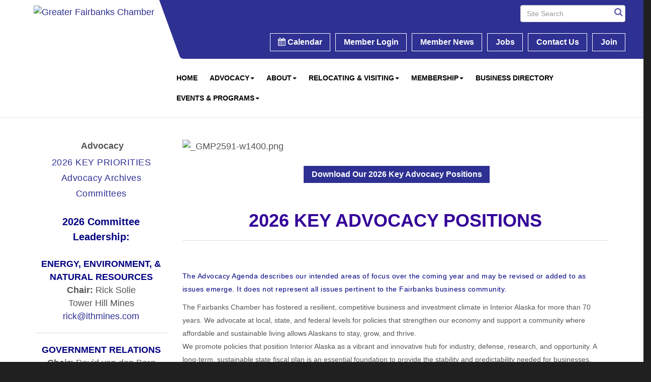

--- FILE ---
content_type: text/html; charset=utf-8
request_url: https://www.fairbankschamber.org/advocacy-agenda
body_size: 14438
content:

<!DOCTYPE html>
<!--[if lt IE 7]> <html dir="ltr" lang="en-US" class="ie6"> <![endif]-->
<!--[if IE 7]>    <html dir="ltr" lang="en-US" class="ie7"> <![endif]-->
<!--[if IE 8]>    <html dir="ltr" lang="en-US" class="ie8"> <![endif]-->
<!--[if gt IE 8]><!--> <html dir="ltr" lang="en-US"> <!--<![endif]-->

<!-- BEGIN head -->
<head>
	<!--Meta Tags-->
	<meta http-equiv="Content-Type" content="text/html; charset=UTF-8" />
    <meta charset="utf-8">
	<!--Title-->
	<title>Advocacy Agenda - Greater Fairbanks Chamber of Commerce, AK</title>
    <!--Favicon-->
    <link rel="shortcut icon" href="https://chambermaster.blob.core.windows.net/userfiles/UserFiles/chambers/106/CMS/Logos/favicon.png" type="image/x-icon" />
        
    <!-- Begin Styles -->    
    <!-- Page Header -->
    <script type="text/javascript">
        var BASE_URL = "//www.fairbankschamber.org/";
        var CMS = CMS || {};
        CMS.Warnings = CMS.Warnings || {};
        CMS.Defaults = CMS.Defaults || {};
    </script>
<link href="/Content/bundles/cms-public-styles?v=D8mNTZ-9UqeGhR8ddDkrI_X_p7u8taSdYzURPHS2JXg1" rel="stylesheet"/>
<script src="/Content/bundles/cms-public-header-scripts?v=yPjNtgpZ8y92tvBtDtdFF4JH0RbMuwi-tJnjLPEBD3o1"></script>
    <script type="text/javascript">
        CMS.jQuery = jQuery.noConflict(true);
    </script>
    
    
    
<!-- header data -->
<style>
  .cms-design-panel.panel-primary .cms-tab-buttons .cms-tab-button {
    width: 190px;
    text-align: center;
}
</style>    
    <link href='https://fonts.googleapis.com/css?family=Raleway:400,700,500' rel='stylesheet' type='text/css'>
    <meta name="viewport" content="width=device-width, initial-scale=1.0" />
    <!-- ===== Base Template Styles ===== -->
    <link class="cms-style" href="/services/override/1397" rel="stylesheet">
    <!-- ===== IE9 Edit Mode Fix ===== -->
    <!--[if IE]>
    <style>
        .cms-edit-mode i.fa.fa-plus.add-cms-content.pull-right.clickable {
            margin-left: 15px;
        }
    </style>
    <![endif]-->

    


    <link rel="stylesheet" href="//www.fairbankschamber.org/css/default" type="text/css" media="all" id="theme-style" />

    <!-- Site Header -->
<!-- header data -->
<style>
  @font-face {
    font-family: 'focoregular';
    src: url('https://chambermaster.blob.core.windows.net/userfiles/UserFiles/chambers/106/CMS/fonts/dalton_maag_-_foco-webfont.woff') format('woff');
    font-weight: normal;
    font-style: normal;

}
@font-face {
font-family: 'FuturaPT-Medium';
src: url('https://staging.chambermaster.com/livecustomertemplates/FairbanksFonts/webfonts/386D35_0_0.eot');
src: url('https://staging.chambermaster.com/livecustomertemplates/FairbanksFonts/webfonts/386D35_0_0.eot?#iefix') format('embedded-opentype'),url('https://staging.chambermaster.com/livecustomertemplates/FairbanksFonts/webfonts/386D35_0_0.woff2') format('woff2'),url('https://staging.chambermaster.com/livecustomertemplates/FairbanksFonts/webfonts/386D35_0_0.woff') format('woff'),url('https://staging.chambermaster.com/livecustomertemplates/FairbanksFonts/webfonts/386D35_0_0.ttf') format('truetype');
}
.call-out {
    background-color: #ffffff;
}
.panel.eden-block {
    background-color: #ffffff;
}
.upcoming-event-area {
    background-color: #ffffff;
}
.feature-box-area {
    background-color: #ffffff;
}
.dropdown-menu {
    background-color: rgba(225,225,225,1);
}
.dropdown-menu > li > a {
    color: #fff;
}
/* --Begin Scroller Fix-- */
.page-area[pageareaid="17"] .js-marquee .mn-ad { display: block; }
.page-area[pageareaid="17"] .js-marquee .mn-ad, .js-marquee .mn-ad a { height: auto; left: auto; position: relative; top: auto; width: auto; }
#mni-ads-1491316922016 .js-marquee .mn-ad { display: block; }
#mni-ads-1491316922016 .js-marquee .mn-ad, #mni-ads-1491316922016 .js-marquee .mn-ad a {/*display:block;*/ height: auto; left: auto; position: relative; top: auto; width: auto; }

/* --sponsor marquee styles --*/ 
.page-area[pageareaid="17"]  .mn-ad-image {margin-right:40px;float:left;}
.page-area[pageareaid="17"]  .mn-ads-loaded {width:100%;overflow:hidden;padding:10px;border:0;border-radius:10px;-webkit-box-sizing: border-box; -moz-box-sizing: border-box; box-sizing: border-box;}
#mni-ads-1491316922016 .mn-ad-image {margin-right:20px;float:left;display:inline-block} #mni-ads-1491316922016.mn-ads-loaded {/*height:924px;*/width:100%;overflow:hidden;padding:10px;border:1px solid #999;border-radius:10px;-webkit-box-sizing: border-box; -moz-box-sizing: border-box; box-sizing: border-box;}  

/* --mega menu styles --*/
.yamm p {
    color: #ffffff;
}
.yamm a:hover {
    color: #ffffff;
}
.yamm>li>ul.dropdown-menu {
    font-size: 16px;
}
@media (min-width: 768px) {.navbar-default .navbar-nav>li>a {font-size: 16px;padding: 10px 12px;}
@media (min-width: 992px) {.navbar-default .navbar-nav>li>a {font-size: 12px;padding: 8px 10px;}
@media (min-width: 1200px) {.navbar-default .navbar-nav>li>a {font-size: 14px;padding: 10px 12px;}

</style>    <!-- End Styles -->
        <script>
            (function (i, s, o, g, r, a, m) {
                i['GoogleAnalyticsObject'] = r; i[r] = i[r] || function () {
                    (i[r].q = i[r].q || []).push(arguments)
                }, i[r].l = 1 * new Date(); a = s.createElement(o),
                m = s.getElementsByTagName(o)[0]; a.async = 1; a.src = g; m.parentNode.insertBefore(a, m)
            })(window, document, 'script', '//www.google-analytics.com/analytics.js', 'ga');

            ga('create', 'UA-76766824-1', 'auto');
            ga('send', 'pageview');
        </script>
</head>
 <!-- Begin body -->
<body class="cmsbackground">
    


<div id="page-layout" pageLayout="Left Sidebar" pageId=74072>
    
<script>document.body.className += ' fade-out';</script>
<div class="wrapper">
    <header>
        <div class="container-fluid">
            <div class="row">
                <div class="col-xs-7 col-sm-3 logo">
<div class="page-area  global" pageareaid="Head 0">
    <ul class="cms-widgets">

<li class="cms-widget published " contentid="428848" pageareaid="Head 0" order="0" contenttypeid="8">
        <!--  -->
    
    <div class="cms-image-widget center ">
            <a href="/" >
                    <img style="max-width:100%" alt="Greater Fairbanks Chamber" src="https://chambermaster.blob.core.windows.net/userfiles/UserFiles/chambers/106/CMS/Logos/greater-fairbanks-logo-landscape-sm.png">

            </a>
    </div>

    <span style="clear:both;display:block;"></span>
</li>


 

    </ul>
</div>
</div>
                <div class="col-xs-12 col-md-9 aside-logo">
                    <div class="row">
                        <div class="col-md-12 top-bar hidden-xs hidden-sm">
                            <div class="row">
                                <div class="top-bar-item">
<div class="page-area  global" pageareaid="Head 1">
    <ul class="cms-widgets">

<li class="cms-widget published " contentid="428853" pageareaid="Head 1" order="0" contenttypeid="14">
        <!-- 
    <span>Search</span>
 -->
    

    <div class="cms-design-panel" id="content-428853">

<script type="text/javascript">
        (function ($) {
            $(function () {
                $('#content-428853 .cms-search').SiteSearch();
            });
        })(CMS.jQuery)
</script>
<style>
    #content-428853 .cms-search.cms-search-custom .cms-search-holder {
        color:#0071bc;
    }
    #content-428853 .cms-search.cms-search-custom .cms-search-go:hover {
        color:#0071bc;
        border: 1px solid #0071bc;
    }
    #content-428853 .cms-search.cms-search-custom .cms-search-go:not(:hover),
    #content-428853 .cms-search.cms-search-custom .cms-search-go:active {
        background-color: #0071bc;
    }
    #content-428853 .cms-search-results {
        width:100%;
    }
    #content-428853 .cms-search-wrapper {
        width: 100%;
    }
    #content-428853 .cms-search {
        text-align:center ;
    }
    #content-428853 .form-group input.form-control {
        padding-right:25px;
    }
    #content-428853 .cms-pages-results {
        display:block;
    }
    #content-428853 .cms-members-results {
        display:block;
    }
    #content-428853 .cms-category-results {
        display:block;
    }
    #content-428853 .cms-quicklink-results {
        display:block;
    }
    #content-428853 .cms-events-results {
        display:block;
    }
    #content-428853 .cms-search-go {
        display:none;
    }
    #content-428853 .cms-search-holder {
        display:block;
    }
    #content-428853 .search-wrapper {
        margin-right:auto;
    }
</style>
<div class="cms-content cms-search cms-search-primary" state="none">
    <div class="cms-search-wrapper">
        <div class="form-group">
            <i class="fa fa-search cms-search-holder" title="Search"></i>
            <div class="cms-search-go">Go</div>
            <div class="search-wrapper">
                <input type="text" class="form-control" placeholder="Site Search">
                <input type="hidden" class="cms-search-mask" value="31">
                <input type="hidden" class="cms-search-limit" value="15">
            </div>
        </div>
        <div class="cms-search-results">
            <div class="search-results-wrapper">
                <div class="cms-pages-results">
                    <h4><strong>Pages</strong></h4>
                    <ul></ul>
                </div>
                <div class="cms-members-results">
                    <h4><strong>Members</strong></h4>
                    <ul></ul>
                </div>
                <div class="cms-category-results">
                    <h4><strong>Categories</strong></h4>
                    <ul></ul>
                </div>
                <div class="cms-quicklink-results">
                    <h4><strong>Quicklinks</strong></h4>
                    <ul></ul>
                </div>
                <div class="cms-events-results">
                    <h4><strong>Events</strong></h4>
                    <ul></ul>
                </div>
            </div>
        </div>
    </div>
</div>





    </div>

    <span style="clear:both;display:block;"></span>
</li>


 

    </ul>
</div>
</div>
                                <div class="top-bar-item">
<div class="page-area  global" pageareaid="Head 2">
    <ul class="cms-widgets">

<li class="cms-widget " contentid="428850" pageareaid="Head 2" order="0" contenttypeid="9">
        <!--  -->
    

    <span style="clear:both;display:block;"></span>
</li>


 

    </ul>
</div>
</div>
                                <div class="top-bar-item">
<div class="page-area  global" pageareaid="Head 3">
    <ul class="cms-widgets">

<li class="cms-widget published " contentid="428838" pageareaid="Head 3" order="0" contenttypeid="7">
        <!--  -->
    
    <div class="cms-custom-links">
            <style>
                
                ul#content-428838.sidebar-nav.cms-ghost.sidebar-default.custom .nav-item a {
                    background-color:RGBA(75, 75, 75, 0);
                    border-color:#ffffff;
                    color:#ffffff;
                }
                                ul#content-428838.sidebar-nav.sidebar-default.custom .nav-item a {
                    background-color:RGBA(75, 75, 75, 0);
                    border-color:RGBA(75, 75, 75, 0);
                    color:#ffffff;
                }
            </style>
        <div class="cms-alignment-wrapper right ">
            <ul class="sidebar-nav sidebar-default custom  cms-ghost " id="content-428838">
                    <li>
                        <div class="nav-item">
                            <a href="https://www.fairbankschamber.org/events/calendar/" >
                                <span class="panel-icon">
                                        <i class="fa fa-calendar"></i>
                                                                                                                <span>Calendar</span>
                                </span>
                            </a>
                        </div>
                    </li>
                    <li>
                        <div class="nav-item">
                            <a href="/login/" >
                                <span class="panel-icon">
                                                                            <span class="panel-image"><img class="blank" src="https://devchambermaster.blob.core.windows.net/cms/media/icons/add-icon-flat.png"></span>
                                                                            <span>Member Login</span>
                                </span>
                            </a>
                        </div>
                    </li>
                    <li>
                        <div class="nav-item">
                            <a href="https://www.fairbankschamber.org/news" >
                                <span class="panel-icon">
                                                                            <span class="panel-image"><img class="blank" src="https://devchambermaster.blob.core.windows.net/cms/media/icons/add-icon-flat.png"></span>
                                                                            <span>Member News</span>
                                </span>
                            </a>
                        </div>
                    </li>
                    <li>
                        <div class="nav-item">
                            <a href="/jobs" >
                                <span class="panel-icon">
                                                                            <span class="panel-image"><img class="blank" src="https://devchambermaster.blob.core.windows.net/cms/media/icons/add-icon-flat.png"></span>
                                                                            <span>Jobs</span>
                                </span>
                            </a>
                        </div>
                    </li>
                    <li>
                        <div class="nav-item">
                            <a href="http://www.fairbankschamber.org/form/view/36273" >
                                <span class="panel-icon">
                                                                            <span class="panel-image"><img class="blank" src="https://devchambermaster.blob.core.windows.net/cms/media/icons/add-icon-flat.png"></span>
                                                                            <span>Contact Us</span>
                                </span>
                            </a>
                        </div>
                    </li>
                    <li>
                        <div class="nav-item">
                            <a href="https://www.fairbankschamber.org/member/newmemberapp/" target=&quot;_blank&quot;>
                                <span class="panel-icon">
                                                                            <span class="panel-image"><img class="blank" src="https://devchambermaster.blob.core.windows.net/cms/media/icons/add-icon-flat.png"></span>
                                                                            <span>Join</span>
                                </span>
                            </a>
                        </div>
                    </li>
            </ul>
        </div>
    </div>    

    <span style="clear:both;display:block;"></span>
</li>


 

    </ul>
</div>
</div>
                            </div>
                        </div>
                        <!-- Navigation -->
                        <div class="col-md-12">
                            <div class="row">
                                <nav class="navbar navbar-default" role="navigation">
                                    <!-- mobile display -->
                                    <div class="navbar-header">
                                        <button type="button" class="navbar-toggle" data-toggle="collapse" data-target="#bs-example-navbar-collapse-1"> <span class="sr-only">Toggle navigation</span> <span class="icon-bar"></span> <span class="icon-bar"></span> <span class="icon-bar"></span></button>
                                    </div>
                                    <!-- Collect the nav links, forms, and other content for toggling -->
                                    <div class="collapse navbar-collapse" id="bs-example-navbar-collapse-1">
                                        <div id="cm-cms-menu">
                                            <div class="top-bar visible-xs-block visible-sm-block">
                                                <div class="top-bar-item">
<div class="page-area  global" pageareaid="Head 1">
    <ul class="cms-widgets">

<li class="cms-widget published " contentid="428853" pageareaid="Head 1" order="0" contenttypeid="14">
        <!-- 
    <span>Search</span>
 -->
    

    <div class="cms-design-panel" id="content-428853">

<script type="text/javascript">
        (function ($) {
            $(function () {
                $('#content-428853 .cms-search').SiteSearch();
            });
        })(CMS.jQuery)
</script>
<style>
    #content-428853 .cms-search.cms-search-custom .cms-search-holder {
        color:#0071bc;
    }
    #content-428853 .cms-search.cms-search-custom .cms-search-go:hover {
        color:#0071bc;
        border: 1px solid #0071bc;
    }
    #content-428853 .cms-search.cms-search-custom .cms-search-go:not(:hover),
    #content-428853 .cms-search.cms-search-custom .cms-search-go:active {
        background-color: #0071bc;
    }
    #content-428853 .cms-search-results {
        width:100%;
    }
    #content-428853 .cms-search-wrapper {
        width: 100%;
    }
    #content-428853 .cms-search {
        text-align:center ;
    }
    #content-428853 .form-group input.form-control {
        padding-right:25px;
    }
    #content-428853 .cms-pages-results {
        display:block;
    }
    #content-428853 .cms-members-results {
        display:block;
    }
    #content-428853 .cms-category-results {
        display:block;
    }
    #content-428853 .cms-quicklink-results {
        display:block;
    }
    #content-428853 .cms-events-results {
        display:block;
    }
    #content-428853 .cms-search-go {
        display:none;
    }
    #content-428853 .cms-search-holder {
        display:block;
    }
    #content-428853 .search-wrapper {
        margin-right:auto;
    }
</style>
<div class="cms-content cms-search cms-search-primary" state="none">
    <div class="cms-search-wrapper">
        <div class="form-group">
            <i class="fa fa-search cms-search-holder" title="Search"></i>
            <div class="cms-search-go">Go</div>
            <div class="search-wrapper">
                <input type="text" class="form-control" placeholder="Site Search">
                <input type="hidden" class="cms-search-mask" value="31">
                <input type="hidden" class="cms-search-limit" value="15">
            </div>
        </div>
        <div class="cms-search-results">
            <div class="search-results-wrapper">
                <div class="cms-pages-results">
                    <h4><strong>Pages</strong></h4>
                    <ul></ul>
                </div>
                <div class="cms-members-results">
                    <h4><strong>Members</strong></h4>
                    <ul></ul>
                </div>
                <div class="cms-category-results">
                    <h4><strong>Categories</strong></h4>
                    <ul></ul>
                </div>
                <div class="cms-quicklink-results">
                    <h4><strong>Quicklinks</strong></h4>
                    <ul></ul>
                </div>
                <div class="cms-events-results">
                    <h4><strong>Events</strong></h4>
                    <ul></ul>
                </div>
            </div>
        </div>
    </div>
</div>





    </div>

    <span style="clear:both;display:block;"></span>
</li>


 

    </ul>
</div>
</div>
                                                <div class="top-bar-item">
<div class="page-area  global" pageareaid="Head 2">
    <ul class="cms-widgets">

<li class="cms-widget " contentid="428850" pageareaid="Head 2" order="0" contenttypeid="9">
        <!--  -->
    

    <span style="clear:both;display:block;"></span>
</li>


 

    </ul>
</div>
</div>
                                                <div class="top-bar-item">
<div class="page-area  global" pageareaid="Head 3">
    <ul class="cms-widgets">

<li class="cms-widget published " contentid="428838" pageareaid="Head 3" order="0" contenttypeid="7">
        <!--  -->
    
    <div class="cms-custom-links">
            <style>
                
                ul#content-428838.sidebar-nav.cms-ghost.sidebar-default.custom .nav-item a {
                    background-color:RGBA(75, 75, 75, 0);
                    border-color:#ffffff;
                    color:#ffffff;
                }
                                ul#content-428838.sidebar-nav.sidebar-default.custom .nav-item a {
                    background-color:RGBA(75, 75, 75, 0);
                    border-color:RGBA(75, 75, 75, 0);
                    color:#ffffff;
                }
            </style>
        <div class="cms-alignment-wrapper right ">
            <ul class="sidebar-nav sidebar-default custom  cms-ghost " id="content-428838">
                    <li>
                        <div class="nav-item">
                            <a href="https://www.fairbankschamber.org/events/calendar/" >
                                <span class="panel-icon">
                                        <i class="fa fa-calendar"></i>
                                                                                                                <span>Calendar</span>
                                </span>
                            </a>
                        </div>
                    </li>
                    <li>
                        <div class="nav-item">
                            <a href="/login/" >
                                <span class="panel-icon">
                                                                            <span class="panel-image"><img class="blank" src="https://devchambermaster.blob.core.windows.net/cms/media/icons/add-icon-flat.png"></span>
                                                                            <span>Member Login</span>
                                </span>
                            </a>
                        </div>
                    </li>
                    <li>
                        <div class="nav-item">
                            <a href="https://www.fairbankschamber.org/news" >
                                <span class="panel-icon">
                                                                            <span class="panel-image"><img class="blank" src="https://devchambermaster.blob.core.windows.net/cms/media/icons/add-icon-flat.png"></span>
                                                                            <span>Member News</span>
                                </span>
                            </a>
                        </div>
                    </li>
                    <li>
                        <div class="nav-item">
                            <a href="/jobs" >
                                <span class="panel-icon">
                                                                            <span class="panel-image"><img class="blank" src="https://devchambermaster.blob.core.windows.net/cms/media/icons/add-icon-flat.png"></span>
                                                                            <span>Jobs</span>
                                </span>
                            </a>
                        </div>
                    </li>
                    <li>
                        <div class="nav-item">
                            <a href="http://www.fairbankschamber.org/form/view/36273" >
                                <span class="panel-icon">
                                                                            <span class="panel-image"><img class="blank" src="https://devchambermaster.blob.core.windows.net/cms/media/icons/add-icon-flat.png"></span>
                                                                            <span>Contact Us</span>
                                </span>
                            </a>
                        </div>
                    </li>
                    <li>
                        <div class="nav-item">
                            <a href="https://www.fairbankschamber.org/member/newmemberapp/" target=&quot;_blank&quot;>
                                <span class="panel-icon">
                                                                            <span class="panel-image"><img class="blank" src="https://devchambermaster.blob.core.windows.net/cms/media/icons/add-icon-flat.png"></span>
                                                                            <span>Join</span>
                                </span>
                            </a>
                        </div>
                    </li>
            </ul>
        </div>
    </div>    

    <span style="clear:both;display:block;"></span>
</li>


 

    </ul>
</div>
</div>
                                            </div>
                                            

<ul menu-id="5206" class="nav navbar-nav yamm basic-mega cms-bootstrap-menu">
            <li ><a href="/" target="_self">Home</a></li>
        <li class="dropdown" navigation-id="147069">
            <a href="/publiclayout" class="dropdown-toggle" data-toggle="dropdown" target="_self">Advocacy<b class="caret"></b></a>
            <ul class="dropdown-menu">
                <li>
                    <div class="yamm-content">
                            <div class="row">
                    <div class="col-sm-3 list-unstyled">
                    <div>
                        <a href="/advocacy-agenda" target="_self">2026 KEY PRIORITIES</a>
                    </div>
                    <div>
                        <a href="/advocacy-archives" target="_self">Advocacy Archives</a>
                    </div>
                    <div>
                        <a href="/committees" target="_self">Committees</a>
                    </div>
            </div>
    </div>

                    </div>
                </li>
            </ul>
        </li>
        <li class="dropdown" navigation-id="145131">
            <a href="#" class="dropdown-toggle" data-toggle="dropdown" target="_self">About<b class="caret"></b></a>
            <ul class="dropdown-menu">
                <li>
                    <div class="yamm-content">
                            <div class="row">
                    <div class="col-sm-3 list-unstyled">
                    <div>
                        <a href="/staff" target="_self">Staff</a>
                    </div>
                    <div>
                        <a href="https://lp.constantcontactpages.com/sl/0kXghyR/AIMandInsight" target="_blank">Sign Up For Our Newsletter!</a>
                    </div>
                    <div>
                        <a href="/chamber-job-postings" target="_self">Work for the Chamber</a>
                    </div>
                    <div>
                        <a href="/mission-purpose-values" target="_self">Mission, Purpose and Values</a>
                    </div>
                    <div>
                        <a href="/board-of-directors" target="_self">Board of Directors</a>
                    </div>
                    <div>
                        <a href="/staff" target="_self">Contact Us</a>
                    </div>
                    <div>
                        <a href="/air-quality" target="_self">Air Quality</a>
                    </div>
            </div>
    </div>

                    </div>
                </li>
            </ul>
        </li>
        <li class="dropdown" navigation-id="145130">
            <a href="#" class="dropdown-toggle" data-toggle="dropdown" target="_self">Relocating &amp; Visiting<b class="caret"></b></a>
            <ul class="dropdown-menu">
                <li>
                    <div class="yamm-content">
                            <div class="row">
        <ul class="col-sm-3 list-unstyled">
                <li>
                    <p><strong>Visit Us</strong></p>
                </li>
                    <li><a href="/members/ql/lodging-travel-15" target="_self">Lodging</a></li>
                    <li><a href="/members/ql/restaurants-food-beverages-22" target="_self">Dining</a></li>
                    <li><a href="/members/ql/arts-culture-entertainment-3" target="_self">Entertainment</a></li>
                    <li><a href="/members/ql/sports-recreation-24" target="_self">Sports &amp; Recreation</a></li>
                    <li><a href="/members/ql/shopping-specialty-retail-23" target="_self">Shopping</a></li>
                    <li><a href="/map/" target="_self">Interactive Map</a></li>
        </ul>
        <ul class="col-sm-3 list-unstyled">
                <li>
                    <p><strong>Living Here</strong></p>
                </li>
                    <li><a href="/jobs/" target="_self">Member Job Postings</a></li>
                    <li><a href="/members/ql/personal-services-care-17" target="_self">Personal Services</a></li>
                    <li><a href="/members/ql/health-care-11" target="_self">Health Care</a></li>
                    <li><a href="/members/ql/real-estate-moving-storage-20" target="_self">Real Estate</a></li>
                    <li><a href="/members/ql/public-utilities-environment-19" target="_self">Public Utilities</a></li>
                    <li><a href="/members/ql/family-community-civic-organizations-9" target="_self">Family &amp; Community</a></li>
        </ul>
                    <div class="col-sm-3 list-unstyled">
                    <div>
                        <a href="/visiting-fairbanks" target="_self">Visiting </a>
                    </div>
                    <div>
                        <a href="/living-in-fairbanks" target="_self">Relocating</a>
                    </div>
            </div>
    </div>

                    </div>
                </li>
            </ul>
        </li>
        <li class="dropdown" navigation-id="145126">
            <a href="#" class="dropdown-toggle" data-toggle="dropdown" target="_self">Membership<b class="caret"></b></a>
            <ul class="dropdown-menu">
                <li>
                    <div class="yamm-content">
                            <div class="row">
        <ul class="col-sm-3 list-unstyled">
                <li>
                    <p><strong>Join Us</strong></p>
                </li>
                    <li><a href="/member/newmemberapp/" target="_self">Join Today!</a></li>
                    <li><a href="/membership-benefits" target="_self">Advantages of Membership</a></li>
        </ul>
        <ul class="col-sm-3 list-unstyled">
                <li>
                    <p><strong>Member Info</strong></p>
                </li>
                    <li><a href="/executive-partners" target="_self">Our Executive Partners</a></li>
                    <li><a href="https://chambermaster.blob.core.windows.net/userfiles/UserFiles/chambers/106/CMS/Sponsorship/Sponsorship-Packet-2025-2.18.25-(WEB).pdf" target="_blank">Sponsorship Opportunities</a></li>
                    <li><a href="/ribbon-cuttings" target="_self">Ribbon Cuttings</a></li>
                    <li><a href="/business-after-hours" target="_self">Business After Hours</a></li>
        </ul>
        <ul class="col-sm-3 list-unstyled">
                <li>
                    <p><strong>Member Resources</strong></p>
                </li>
                    <li><a href="/login/" target="_self">Member Login</a></li>
                    <li><a href="/hotdeals/" target="_self">Member Deals</a></li>
                    <li><a href="/jobs/" target="_self">Member Job Postings</a></li>
                    <li><a href="/advertise" target="_self">Advertise With Us</a></li>
        </ul>
            </div>

                    </div>
                </li>
            </ul>
        </li>
        <li ><a href="/members/" target="_self">Business Directory</a></li>
        <li class="dropdown" navigation-id="145127">
            <a href="#" class="dropdown-toggle" data-toggle="dropdown" target="_self">Events &amp; Programs<b class="caret"></b></a>
            <ul class="dropdown-menu">
                <li>
                    <div class="yamm-content">
                            <div class="row">
        <ul class="col-sm-3 list-unstyled">
                <li>
                    <p><strong>Events</strong></p>
                </li>
                    <li><a href="/athena-awards" target="_self">ATHENA Awards</a></li>
                    <li><a href="/2026-civics-bee" target="_self">2026 Civics Bee</a></li>
                    <li><a href="/political-forums" target="_self">Political Forums</a></li>
                    <li><a href="/golden-days-2025" target="_self">Golden Days</a></li>
                    <li><a href="/juneau-fly-in" target="_self">Juneau Fly-In</a></li>
                    <li><a href="/military-appreciation-banquet" target="_self">Military Appreciation Banquet</a></li>
                    <li><a href="/operation-standing-together" target="_self">Operation: Standing Together</a></li>
                    <li><a href="/tanana-chiefs-conference-reception" target="_self">Tanana Chiefs Conference Reception</a></li>
                    <li><a href="/weekly-business-luncheons" target="_self">Weekly Business Presentations</a></li>
                    <li><a href="/streaming" target="_self">Streaming</a></li>
        </ul>
        <ul class="col-sm-3 list-unstyled">
                <li>
                    <p><strong>Programs</strong></p>
                </li>
                    <li><a href="/family-friendly-workplace" target="_self">Family Friendly Workplace</a></li>
                    <li><a href="/annual-awards" target="_self">Annual Awards</a></li>
                    <li><a href="/artist-of-the-year" target="_self">Artist of the Year</a></li>
                    <li><a href="/clean-up-day" target="_self">Clean Up Day</a></li>
                    <li><a href="/education-scholarship" target="_self">Internships, Apprentices &amp; Job Shadowing</a></li>
                    <li><a href="/leadership-fairbanks" target="_self">Leadership Fairbanks</a></li>
        </ul>
            </div>

                    </div>
                </li>
            </ul>
        </li>

</ul>



                                        </div>
                                    </div>
                                    <!-- /.navbar-collapse -->
                                </nav>
                            </div>
                        </div>
                    </div>
                </div>
            </div>
        </div>
    </header>
    <!-- /Navigation -->
    <!-- Main Content -->
    

<main>
  <div class="slider-area">
    <div class="container-fluid">
      <div class="row">
        <div class="col-md-12">
<div class="page-area  local" pageareaid="Feature 0">
    <ul class="cms-widgets">

<li class="cms-widget published " contentid="438579" pageareaid="Feature 0" order="0" contenttypeid="6">
        <!-- 
    <span>Generic</span>
 -->
    

    <div class="cms-design-panel" id="content-438579">
<br/>    </div>

    <span style="clear:both;display:block;"></span>
</li>


 

    </ul>
</div>
 </div>
      </div>
      <div class="row">
        <div class="col-md-12">
<div class="page-area  global" pageareaid="Global Feature 0">
    <ul class="cms-widgets">
    </ul>
</div>
 </div>
      </div>
    </div>
  </div>
  <div class="container inside-page">
    <div class="row">
      <div class="col-xs-12">
<div class="page-area  global" pageareaid="Layout Top 0">
    <ul class="cms-widgets">
    </ul>
</div>
</div>
    </div>
    <div class="row">
      <div class="col-xs-12">
<div class="page-area  local" pageareaid="1">
    <ul class="cms-widgets">
    </ul>
</div>
</div>
    </div>
    <div class="row">
      <div class="col-md-9 col-md-push-3">
        <div class="row">
          <div class="col-xs-12">
<div class="page-area  local" pageareaid="Main">
    <ul class="cms-widgets">

<li class="cms-widget published " contentid="438575" pageareaid="Main" order="0" contenttypeid="8">
        <!--  -->
    
    <div class="cms-image-widget ">
    <img style="max-width:100%" alt="_GMP2591-w1400.png" src="https://chambermaster.blob.core.windows.net/userfiles/UserFiles/chambers/106/CMS/Advocacy/AIM_2026/aim-full-logo.png">
    </div>

    <span style="clear:both;display:block;"></span>
</li>


 


<li class="cms-widget published " contentid="442520" pageareaid="Main" order="1" contenttypeid="7">
        <!--  -->
    
    <div class="cms-custom-links">
            <style>
                
                ul#content-442520.sidebar-nav.cms-ghost.sidebar-default.custom .nav-item a {
                    background-color:#2E3092;
                    border-color:#FFFFFF;
                    color:#FFFFFF;
                }
                                ul#content-442520.sidebar-nav.sidebar-default.custom .nav-item a {
                    background-color:#2E3092;
                    border-color:#2E3092;
                    color:#FFFFFF;
                }
            </style>
        <div class="cms-alignment-wrapper center ">
            <ul class="sidebar-nav sidebar-default custom  cms-ghost " id="content-442520">
                    <li>
                        <div class="nav-item">
                            <a href="https://chambermaster.blob.core.windows.net/userfiles/UserFiles/chambers/106/CMS/Advocacy/AIM_2026/Approved-Fairbanks-Chamber-2026-Key-Positions.pdf" target=&quot;_blank&quot;>
                                <span class="panel-icon">
                                                                            <span class="panel-image"><img class="blank" src="https://devchambermaster.blob.core.windows.net/cms/media/icons/add-icon-flat.png"></span>
                                                                            <span>Download Our 2026 Key Advocacy Positions</span>
                                </span>
                            </a>
                        </div>
                    </li>
            </ul>
        </div>
    </div>    

    <span style="clear:both;display:block;"></span>
</li>


 


<li class="cms-widget published " contentid="438557" pageareaid="Main" order="2" contenttypeid="6">
        <!-- 
    <span>Generic</span>
 -->
    

    <div class="cms-design-panel" id="content-438557">
<h1 style="text-align: center;">&nbsp;</h1>

<h1 style="text-align: center;"><strong><span style="color:#330099;">2026 KEY ADVOCACY POSITIONS</span></strong><br />
<strong><span style="color:#330099;"></span></strong><strong><span style="color:#330099;"></span></strong></h1>

<hr />
<p>&nbsp;</p>
    </div>

    <span style="clear:both;display:block;"></span>
</li>


 


<li class="cms-widget published " contentid="438576" pageareaid="Main" order="3" contenttypeid="6">
        <!-- 
    <span>Generic</span>
 -->
    

    <div class="cms-design-panel" id="content-438576">
<p><span style="font-size:14px;"><span style="color:#000080;">The Advocacy Agenda describes our intended areas of focus over the coming year and may be revised or added to as issues emerge. It does not represent all issues pertinent to the Fairbanks business community.</span></span></p>
    </div>

    <span style="clear:both;display:block;"></span>
</li>


 


<li class="cms-widget published " contentid="696935" pageareaid="Main" order="4" contenttypeid="6">
        <!-- 
    <span>Generic</span>
 -->
    

    <div class="cms-design-panel" id="content-696935">
<div><span style="font-size:14px;">The Fairbanks Chamber has fostered a resilient, competitive business and investment climate in Interior Alaska for more than 70 years. We advocate at local, state, and federal levels for policies that strengthen our economy and support a community where affordable and sustainable living allows Alaskans to stay, grow, and thrive.</span></div>

<div><span style="font-size:14px;">We promote policies that position Interior Alaska as a vibrant and innovative hub for industry, defense, research, and opportunity. A long-term, sustainable state fiscal plan is an essential foundation to provide the stability and predictability needed for businesses, investors, and communities to flourish. Our efforts strategically leverage investments, strengthen partnerships, encourage private-sector growth, modernize infrastructure, increase regulatory certainty, and create durable, high-quality jobs.</span></div>

<p>&nbsp;</p>
    </div>

    <span style="clear:both;display:block;"></span>
</li>


 


<li class="cms-widget published " contentid="438581" pageareaid="Main" order="5" contenttypeid="6">
        <!-- 
    <span>Generic</span>
 -->
    

    <div class="cms-design-panel" id="content-438581">
<p><img alt="" src="https://chambermaster.blob.core.windows.net/userfiles/UserFiles/chambers/106/CMS/Advocacy/AIM_2026/AIM-ARROW-BULLETS.png" style="width: 20px; height: 23px; float: left; margin-left: 5px; margin-right: 5px;" /><span style="font-size: 14px;"><strong>Support consolidation of the Permanent Fund&rsquo;s Earnings Reserve Account and Corpus</strong> into a single, sustainable fund structure that enables predictable and responsible draws.</span></p>

<p><img alt="" src="https://chambermaster.blob.core.windows.net/userfiles/UserFiles/chambers/106/CMS/Advocacy/AIM_2026/AIM-ARROW-BULLETS.png" style="letter-spacing: 0.5px; width: 20px; height: 23px; float: left; margin-left: 5px; margin-right: 5px;" /><span style="font-size:14px;"><span style="letter-spacing: 0.5px;"><strong>Ensure adequate transportation, energy, and community infrastructure investments and agency cooperation</strong> &mdash; maximizing the leverage of available funds &mdash; so that Alaska has the foundation and capacity needed for sustained economic development.</span></span></p>

<p><img alt="" src="https://chambermaster.blob.core.windows.net/userfiles/UserFiles/chambers/106/CMS/Advocacy/AIM_2026/AIM-ARROW-BULLETS.png" style="letter-spacing: 0.5px; width: 20px; height: 23px; float: left; margin-left: 5px; margin-right: 5px;" /><span style="font-size:14px;"><span style="letter-spacing: 0.5px;"><strong>Support policies and projects that ensure Interior Alaska has reliable, affordable, and sustainable energy</strong> to meet residential, commercial and industrial needs.</span></span></p>

<p><img alt="" src="https://chambermaster.blob.core.windows.net/userfiles/UserFiles/chambers/106/CMS/Advocacy/AIM_2026/AIM-ARROW-BULLETS.png" style="letter-spacing: 0.5px; width: 20px; height: 23px; float: left; margin-left: 5px; margin-right: 5px;" /><span style="letter-spacing: 0.5px; font-size: 14px;"></span><span style="font-size:14px;"><strong>Leverage major federal policy packages</strong> &mdash; including the One Big Beautiful Bill Act and presidential executive orders &mdash; to ensure Alaska benefits from national policies.</span></p>

<p><img alt="" src="https://chambermaster.blob.core.windows.net/userfiles/UserFiles/chambers/106/CMS/Advocacy/AIM_2026/AIM-ARROW-BULLETS.png" style="letter-spacing: 0.5px; width: 20px; height: 23px; float: left; margin-left: 5px; margin-right: 5px;" /><span style="letter-spacing: 0.5px; font-size: 14px;"></span><span style="font-size:14px;"><span style="letter-spacing: 0.5px;"><strong>Support the responsible development of Alaska&rsquo;s energy and natural resources</strong> &mdash; including Alaska LNG, North Slope oil &amp; gas production, and rare earth &amp; critical minerals &mdash; and <strong>advance permitting, regulatory, and litigation reforms</strong>.</span></span></p>

<p><img alt="" src="https://chambermaster.blob.core.windows.net/userfiles/UserFiles/chambers/106/CMS/Advocacy/AIM_2026/AIM-ARROW-BULLETS.png" style="letter-spacing: 0.5px; width: 20px; height: 23px; float: left; margin-left: 5px; margin-right: 5px;" /><span style="letter-spacing: 0.5px; font-size: 14px;"></span><span style="font-size:14px;"><span style="letter-spacing: 0.5px;"><strong>Oppose or mitigate onerous mandates and requirements on businesses</strong>, such as the paid sick leave requirement, to protect private-sector competitiveness and growth.</span></span></p>

<p><img alt="" src="https://chambermaster.blob.core.windows.net/userfiles/UserFiles/chambers/106/CMS/Advocacy/AIM_2026/AIM-ARROW-BULLETS.png" style="letter-spacing: 0.5px; width: 20px; height: 23px; float: left; margin-left: 5px; margin-right: 5px;" /><span style="letter-spacing: 0.5px; font-size: 14px;"></span><span style="font-size:14px;"><span style="letter-spacing: 0.5px;"><strong>Modernize and streamline certification and professional licensing systems</strong> to reduce duplication, improve predictability, strengthen workforce mobility, and reduce barriers to employment.</span></span></p>

<p><img alt="" src="https://chambermaster.blob.core.windows.net/userfiles/UserFiles/chambers/106/CMS/Advocacy/AIM_2026/AIM-ARROW-BULLETS.png" style="letter-spacing: 0.5px; width: 20px; height: 23px; float: left; margin-left: 5px; margin-right: 5px;" /><span style="letter-spacing: 0.5px; font-size: 14px;"></span><span style="font-size:14px;"><span style="letter-spacing: 0.5px;"><strong>Ensure Alaska has adequate childcare and education systems</strong> to support a strong, ready-to-work workforce and meet employer needs.</span></span></p>

<p><img alt="" src="https://chambermaster.blob.core.windows.net/userfiles/UserFiles/chambers/106/CMS/Advocacy/AIM_2026/AIM-ARROW-BULLETS.png" style="letter-spacing: 0.5px; width: 20px; height: 23px; float: left; margin-left: 5px; margin-right: 5px;" /><span style="letter-spacing: 0.5px; font-size: 14px;"></span><span style="font-size:14px;"><span style="letter-spacing: 0.5px;"><strong>Support the University of Alaska Fairbanks as the flagship institution of the state&rsquo;s higher education system, and as America&rsquo;s Arctic University.</strong> Advocate for its essential roles in workforce development, research, innovation, and scientific advancement.</span></span></p>

<p><img alt="" src="https://chambermaster.blob.core.windows.net/userfiles/UserFiles/chambers/106/CMS/Advocacy/AIM_2026/AIM-ARROW-BULLETS.png" style="letter-spacing: 0.5px; width: 20px; height: 23px; float: left; margin-left: 5px; margin-right: 5px;" /><span style="letter-spacing: 0.5px; font-size: 14px;"></span><span style="font-size:14px;"><span style="letter-spacing: 0.5px;"><strong>Expand the quality, availability, and affordability of housing</strong> to meet the needs of workers and the community.</span></span></p>

<p><img alt="" src="https://chambermaster.blob.core.windows.net/userfiles/UserFiles/chambers/106/CMS/Advocacy/AIM_2026/AIM-ARROW-BULLETS.png" style="letter-spacing: 0.5px; width: 20px; height: 23px; float: left; margin-left: 5px; margin-right: 5px;" /><span style="letter-spacing: 0.5px; font-size: 14px;"></span><strong><span style="font-size:14px;"><span style="letter-spacing: 0.5px;">Ensure government offices are suitably staffed to provide necessary services.</span></span></strong></p>

<p><img alt="" src="https://chambermaster.blob.core.windows.net/userfiles/UserFiles/chambers/106/CMS/Advocacy/AIM_2026/AIM-ARROW-BULLETS.png" style="letter-spacing: 0.5px; width: 20px; height: 23px; float: left; margin-left: 5px; margin-right: 5px;" /><span style="letter-spacing: 0.5px; font-size: 14px;"></span><span style="font-size:14px;"><span style="letter-spacing: 0.5px;"><strong>Support transparent, inclusive public processes</strong> to ensure meaningful engagement opportunities for stakeholders and businesses, to include input on policies, plans, and significant development projects.</span></span></p>

<p>&nbsp;</p>

<p>&nbsp;</p>
    </div>

    <span style="clear:both;display:block;"></span>
</li>


 

    </ul>
</div>
</div>
        </div>
        <div class="row">
          <div class="col-md-6">
<div class="page-area  local" pageareaid="2">
    <ul class="cms-widgets">
    </ul>
</div>
</div>
          <div class="col-md-6">
<div class="page-area  local" pageareaid="3">
    <ul class="cms-widgets">
    </ul>
</div>
</div>
        </div>
        <div class="row">
          <div class="col-md-4">
<div class="page-area  local" pageareaid="4">
    <ul class="cms-widgets">
    </ul>
</div>
</div>
          <div class="col-md-4">
<div class="page-area  local" pageareaid="5">
    <ul class="cms-widgets">
    </ul>
</div>
</div>
          <div class="col-md-4">
<div class="page-area  local" pageareaid="6">
    <ul class="cms-widgets">
    </ul>
</div>
</div>
        </div>
        <div class="row">
          <div class="col-xs-12">
<div class="page-area  local" pageareaid="7">
    <ul class="cms-widgets">
    </ul>
</div>
</div>
        </div>
      </div>
      <div class="col-md-3 col-md-pull-9"> 
<div class="page-area  global" pageareaid="Sidebar Top 0">
    <ul class="cms-widgets">
    </ul>
</div>

        
<div class="page-area  local" pageareaid="8">
    <ul class="cms-widgets">

<li class="cms-widget published " contentid="428901" pageareaid="8" order="0" contenttypeid="10">
        <!-- 
    <span>Navigation</span>
 -->
    

    <div class="cms-design-panel" id="content-428901">

<div class="cms-nav-menu-wrapper  center " cms-menu-id="147069">
            <div class="cms-nav-menu-title">Advocacy</div>
        <ul class="cms-nav-menu top-menu">
                        <li class="cms-nav" cms-menu-id="147211"><a href="/advocacy-agenda" target="_self">2026 KEY PRIORITIES</a></li>
            <li class="cms-nav" cms-menu-id="180613"><a href="/advocacy-archives" target="_self">Advocacy Archives</a></li>
            <li class="cms-nav" cms-menu-id="147209"><a href="/committees" target="_self">Committees</a></li>

        </ul>
</div>





    </div>

    <span style="clear:both;display:block;"></span>
</li>


 


<li class="cms-widget published " contentid="742592" pageareaid="8" order="1" contenttypeid="6">
        <!-- 
    <span>Generic</span>
 -->
    

    <div class="cms-design-panel" id="content-742592">
<div style="text-align: center;"><span style="font-size:20px;"><span style="color:#000080;"><strong>2026 Committee Leadership:</strong></span></span></div>

<div style="text-align: center;">&nbsp;</div>

<div style="text-align: center;"><span style="color:#000080;"><strong>ENERGY, ENVIRONMENT, &amp; NATURAL RESOURCES</strong></span></div>

<div style="text-align: center;"><span style="font-size: 17.6px;"><strong>Chair:</strong> Rick Solie</span><span style="font-size: 17.6px;"></span></div>

<div style="text-align: center;"><span style="font-size: 17.6px;">Tower Hill Mines </span></div>

<div style="text-align: center;"><a href="mailto:rick@ithmines.com"><span style="font-size: 17.6px;">rick@ithmines.com</span></a></div>

<div>
<hr />
<p style="text-align: center;"><span style="font-size: 17.6px;"></span></p>
</div>

<div>
<div style="text-align: center;"><strong><span style="color:#000080;"><span style="font-size: 17.6px;">GOVERNMENT RELATIONS</span></span></strong></div>

<div style="text-align: center;"><span style="font-size: 17.6px;"><strong>Chair:</strong> David van den Berg</span></div>

<div style="text-align: center;"><span style="font-size: 17.6px;">Downtown Association of Fairbanks</span><span style="font-size: 17.6px;"><br />
<a href="mailto:david@downtownfairbanks.com">david@downtownfairbanks.com</a></span></div>

<div>
<hr />
<p style="text-align: center;"><span style="font-size: 17.6px;"></span></p>
</div>

<div>
<div style="text-align: center;"><span style="color:#000080;"><strong><span style="font-size: 17.6px;">MILITARY AFFAIRS</span></strong></span></div>

<div style="text-align: center;"><span style="font-size: 17.6px;"><strong>Chair:</strong> Tom Hough</span></div>

<div style="text-align: center;"><span style="font-size: 17.6px;">University of Alaska Fairbanks</span><span style="font-size: 17.6px;"><br />
<a href="mailto:​though2@alaska.edu">though2@alaska.edu</a></span></div>

<div>
<hr />
<p style="text-align: center;"><span style="font-size: 17.6px;"></span></p>
</div>

<div>
<div style="text-align: center;"><span style="color:#000080;"><strong><span style="font-size: 17.6px;">WORKFORCE DEVELOPMENT &amp; EDUCATION</span></strong></span></div>

<div style="text-align: center;"><span style="font-size: 17.6px;"><strong>Chair:</strong> Naomi Mitchell</span></div>

<div style="text-align: center;"><span style="font-size: 17.6px;">Alaska Resource Education</span><span style="font-size: 17.6px;"><br />
<a href="mailto:​nmitchell@akresource.org">nmitchell@akresource.org</a></span></div>

<div>
<hr />
<p style="text-align: center;"><span style="font-size: 17.6px;"></span></p>
</div>

<div>
<div style="text-align: center;"><span style="color:#000080;"><strong><span style="font-size: 17.6px;">TRANSPORTATION &amp; INFRASTRUCTURE</span></strong></span></div>

<div style="text-align: center;"><span style="font-size: 17.6px;"><strong>Chair:</strong> Roger Brown</span></div>

<div style="text-align: center;"><span style="font-size: 17.6px;">Middle Fork Logistics LLC</span></div>

<div style="text-align: center;"><a href="mailto:roger@middleforklogistics.biz"><span style="font-size: 17.6px;">roger@middleforklogistics.biz</span></a></div>
</div>
</div>
</div>
</div>
    </div>

    <span style="clear:both;display:block;"></span>
</li>


 


<li class="cms-widget published " contentid="742593" pageareaid="8" order="2" contenttypeid="6">
        <!-- 
    <span>Generic</span>
 -->
    

    <div class="cms-design-panel" id="content-742593">
<hr />
<p style="text-align: center;"><span style="font-size:20px;"><span style="color:#000080;"><strong>2026 Chamber Leadership:</strong></span></span></p>

<div style="text-align: center;"><span style="color:#000080;"><strong><span style="font-size: 17.6px;">KATIE YARROW </span></strong></span></div>

<div style="text-align: center;"><span style="font-size: 17.6px;">President &amp; CEO</span></div>

<div style="text-align: center;"><span style="font-size: 17.6px;">(907) 374-6702 </span><a href="mailto:katie@fairbankschamber.org"><span style="font-size: 17.6px;"><br />
katie@fairbankschamber.org</span></a>

<hr />
<div><span style="color:#000080;"><strong><span style="font-size: 17.6px;">LISA PUTNAM </span></strong></span></div>

<div><span style="font-size: 17.6px;">Board Chair</span></div>

<div><span style="font-size: 17.6px;">(907) 347-8006 </span></div>

<div><a href="mailto:lisa@usibelli.com"><span style="font-size: 17.6px;">lisa@usibelli.com</span></a>

<hr /><a href="mailto:lisa@usibelli.com"><span style="font-size: 17.6px;"></span></a></div>
<a href="mailto:katie@fairbankschamber.org"><span style="font-size: 17.6px;"></span></a><a href="mailto:lisa@usibelli.com"><span style="font-size: 17.6px;"></span></a></div>

<div style="text-align: center;">
<div><span style="color:#000080;"><strong><span style="font-size: 17.6px;">BREA HARDY </span></strong></span></div>

<div><span style="font-size: 17.6px;">Advocacy Coordinator</span></div>

<div><span style="font-size: 17.6px;">(907) 374-6076 </span></div>

<div><a href="mailto:breanna@fairbankschamber.org"><span style="font-size: 17.6px;">breanna@fairbankschamber.org</span></a></div>
<a href="mailto:katie@fairbankschamber.org"><span style="font-size: 17.6px;"></span></a></div>

<p>&nbsp;</p>
    </div>

    <span style="clear:both;display:block;"></span>
</li>


 

    </ul>
</div>
 </div>
    </div>
    <div class="row">
      <div class="col-xs-12">
<div class="page-area  local" pageareaid="Bottom">
    <ul class="cms-widgets">
    </ul>
</div>
</div>
    </div>
    <div class="row">
      <div class="col-xs-12">
<div class="page-area  global" pageareaid="Global Bottom">
    <ul class="cms-widgets">
    </ul>
</div>
</div>
    </div>
  </div>
  <div class="above-footer">
    <div class="container">
      <div class="row">
        <div class="col-md-12">
<div class="page-area  local" pageareaid="9">
    <ul class="cms-widgets">
    </ul>
</div>
 
<div class="page-area  global" pageareaid="Footer Top">
    <ul class="cms-widgets">
    </ul>
</div>
 </div>
      </div>
    </div>
  </div>
</main>

    <!-- /Body -->
    <!--feature-->
    <!-- Footer -->
 
    <footer class="footer">
        <div class="container">
            <div class="row">
                <div class="col-md-12">
<div class="page-area  global" pageareaid="Footer 0">
    <ul class="cms-widgets">
    </ul>
</div>
 </div>
            </div>
            <div class="row">
                <div class="col-sm-3">
<div class="page-area  global" pageareaid="Footer 1">
    <ul class="cms-widgets">
    </ul>
</div>
</div>
                <div class="col-sm-6">
                    <div class="row">
                        <div class="col-md-12">
<div class="page-area  global" pageareaid="Footer 2">
    <ul class="cms-widgets">
    </ul>
</div>
 </div>
                        <div class="col-md-12">                            
                            <address>
                                <p class="name">    <span>Greater Fairbanks Chamber of Commerce</span>
</p>
                                <p class="address">        <a href="https://maps.google.com?q=100+Cushman+Street+Fairbanks+AK+99701" target="_blank"><span class="glyphicon glyphicon-map-marker"></span>&nbsp;<span class="cms-cms-address">100 Cushman Street,&nbsp;</span>Fairbanks, AK 99701</a>
</p>
                                <p class="phone">        <a href="tel:907.452.1105"><span class="glyphicon glyphicon-earphone"></span>&nbsp;907.452.1105</a>
</p>
                                <p class="email">        <a href="mailto:info@fairbankschamber.org"><span class="glyphicon glyphicon-envelope"></span>&nbsp;info@fairbankschamber.org</a>
</p>
                            </address>
                        </div>
                        <div class="col-md-12">
<div class="page-area  global" pageareaid="Footer 3">
    <ul class="cms-widgets">

<li class="cms-widget published " contentid="428851" pageareaid="Footer 3" order="0" contenttypeid="9">
        <!--  -->
    
    <div class="cms-cm-icons">
        <ul class="cms-icon-links fixed  icon-links-secondary  " count="4" id="content-428851">
                <li class="cms-icon-link">
                    <a href="https://www.facebook.com/FairbanksChamber" target=&quot;_blank&quot;>
                        <div class="panel-icon">
                                <i class="fa fa-facebook flat-social" title="Icon Link"></i>
                                                    </div>
                    </a>
                </li>
                <li class="cms-icon-link">
                    <a href="https://www.linkedin.com/company/greater-fairbanks-chamber-of-commerce/?trk=biz-companies-cym" target=&quot;_blank&quot;>
                        <div class="panel-icon">
                                <i class="fa fa-linkedin flat-social" title="Icon Link"></i>
                                                    </div>
                    </a>
                </li>
                <li class="cms-icon-link">
                    <a href="https://www.youtube.com/channel/UCc172QKXzTn0AYMJqrgI0ig" target=&quot;_blank&quot;>
                        <div class="panel-icon">
                                <i class="fa fa-youtube flat-social" title="Icon Link"></i>
                                                    </div>
                    </a>
                </li>
                <li class="cms-icon-link">
                    <a href="https://www.instagram.com/greaterfairbankschamber/" target=&quot;_blank&quot;>
                        <div class="panel-icon">
                                <i class="fa fa-instagram flat-social" title="Icon Link"></i>
                                                    </div>
                    </a>
                </li>
        </ul>
    </div>

    <span style="clear:both;display:block;"></span>
</li>


 

    </ul>
</div>
 </div>
                    </div>
                </div>
                <div class="col-sm-3">
<div class="page-area  global" pageareaid="Footer 4">
    <ul class="cms-widgets">
    </ul>
</div>
</div>
            </div>
        </div>
        <div class="copyright">
            <div class="container">
                <div class="row">
                    <div class="col-md-12 text-center">
                                <p>&copy; Copyright 2026 Greater Fairbanks Chamber of Commerce. All Rights Reserved. Site provided by <a href="http://www.growthzone.com" target="_blank">GrowthZone</a> - powered by <a href="http://www.chambermaster.com" target="_blank">ChamberMaster</a> software.</p>

                    </div>
                </div>
            </div>
        </div>
    </footer>
</div>
<script>
    (function ($) {
        $(function () {
            $('header')[($(document).scrollTop() > 100 ? 'add' : 'remove') + 'Class']('smaller');
            $("main").css({ paddingTop: $("header").innerHeight() });
            $('body').removeClass('fade-out');
        });
    })(CMS.jQuery);
</script>

<link href="/css/layout/Left Sidebar" rel="stylesheet" />
<!-- <script type="text/javascript" src="/js/Left Sidebar"></script> -->

</div>

    <!-- Begin Scripts -->
    <script type="text/javascript" src="https://fairbankschamber.chambermaster.com/backofficecontent/Scripts/Login.min.js"></script>
    <!-- Page Footer -->
        
    <script src="/Content/bundles/cms-public-footer-scripts?v=sAbD-11GT1gj9YWFSh_PZVZk_lPj5MfBofkANUIUc4A1"></script>

    
    
    
    <script src="/Themes/Captivate/Resources/js/Captivate.CMS.Data.js"></script>

<!-- footer data -->
    <script type="text/javascript" src="https://cdnjs.cloudflare.com/ajax/libs/cssuseragent/2.1.31/cssua.min.js"></script>

    <script type="text/javascript">
        (function ($) {
            $(function () {
                try {
                    $(".gallery a").fancybox({
                        transitionEffect: 'fade',
                        buttons: [
                            "close"
                        ],
                    });
                } catch (err) { }
            });
        })(CMS.jQuery);
    </script>

    <!-- Site Footer -->
<!-- footer data -->    <!-- End Scripts -->
</body>
<!-- END body -->
</html>

--- FILE ---
content_type: text/css; charset=utf-8
request_url: https://www.fairbankschamber.org/css/default
body_size: 4420
content:
@media (max-width:991px){.navbar-default .navbar-nav .open .dropdown-menu>li strong,.navbar-default .navbar-nav .open .dropdown-menu>li a{background-color:transparent;color:#000}.navbar-default .navbar-nav .open .dropdown-menu>li a:hover,.navbar-default .navbar-nav .open .dropdown-menu>li a:focus{background-color:transparent;color:#fff}}.cmsbackground{background-color:#fff;background-image:none !important}.cmsbackground2{background-color:#fff;background-image:none !important}.desktop.repeat,.cmsbackground2,.cmsbackground{background-attachment:scroll;background-size:auto;background-repeat:repeat}.desktop.fixed{background-attachment:fixed;background-size:cover;background-repeat:no-repeat;-webkit-background-size:cover;-moz-background-size:cover}.desktop.top-repeat{background-color:#fff;background-image:none !important}.desktop.top-repeat.one:before{position:absolute;z-index:-1;width:100%;height:1100px;display:block;content:'';background-color:#fff;background-image:none !important}.desktop.top-repeat.two:before{position:absolute;z-index:-1;width:100%;height:1100px;display:block;content:'';background-color:#fff;background-image:none !important}.cms-icon-links.icon-links-primary .cms-icon-link img,.cms-icon-links.icon-links-primary .cms-icon-link i.fa.flat-social,cms .cms-icon-links-editor .cms-icon-links.icon-links-primary .preview-img,cms .cms-icon-links-editor .cms-icon-links.icon-links-primary .panel-icon i.fa.flat-social{background-color:#2e3092;border-color:#2e3092}.cms-icon-links.icon-links-secondary .cms-icon-link img,.cms-icon-links.icon-links-secondary .cms-icon-link i.fa.flat-social,cms .cms-icon-links-editor .cms-icon-links.icon-links-secondary .preview-img,cms .cms-icon-links-editor .cms-icon-links.icon-links-secondary .panel-icon i.fa.flat-social{background-color:#2e3092;border-color:#2e3092}.cms-icon-links.icon-links-optional .cms-icon-link img,.cms-icon-links.icon-links-optional .cms-icon-link i.fa.flat-social,cms .cms-icon-links-editor .cms-icon-links.icon-links-optional .preview-img,cms .cms-icon-links-editor .cms-icon-links.icon-links-optional .panel-icon i.fa.flat-social{background-color:#009344;border-color:#009344}.cms-icon-links.icon-links-primary .cms-icon-link a,cms .cms-icon-links-editor .cms-icon-links.icon-links-primary .panel-icon,cms .cms-icon-links-editor .cms-icon-links.icon-links-primary .icon-chooser .preview-icon i{color:#2e3092}.cms-icon-links.icon-links-primary .cms-icon-link a:hover,cms .cms-icon-links-editor .cms-icon-links.icon-links-primary .panel-icon:hover,cms .cms-icon-links-editor .cms-icon-links.icon-links-primary .icon-chooser .preview-icon i:hover{color:#3335a2}.cms-icon-links.icon-links-secondary .cms-icon-link a,cms .cms-icon-links-editor .cms-icon-links.icon-links-secondary .panel-icon,cms .cms-icon-links-editor .cms-icon-links.icon-links-secondary .icon-chooser .preview-icon i{color:#2e3092}.cms-icon-links.icon-links-secondary .cms-icon-link a:hover,cms .cms-icon-links-editor .cms-icon-links.icon-links-secondary .panel-icon:hover,cms .cms-icon-links-editor .cms-icon-links.icon-links-secondary .icon-chooser .preview-icon i:hover{color:#3335a2}.cms-icon-links.icon-links-optional .cms-icon-link a,cms .cms-icon-links-editor .cms-icon-links.icon-links-optional .panel-icon,cms .cms-icon-links-editor .cms-icon-links.icon-links-optional .icon-chooser .preview-icon i{color:#009344}.cms-icon-links.icon-links-optional .cms-icon-link a:hover,cms .cms-icon-links-editor .cms-icon-links.icon-links-optional .panel-icon:hover,cms .cms-icon-links-editor .cms-icon-links.icon-links-optional .icon-chooser .preview-icon i:hover{color:#00a74d}.cms-icon-links.icon-links-primary a:hover .cms-icon-title{color:#6264ad}.cms-icon-links.icon-links-secondary a:hover .cms-icon-title{color:#6264ad}.cms-icon-links.icon-links-optional a:hover .cms-icon-title{color:#40ae73}.cms-icon-links.icon-links-primary a:hover img{border-color:#6264ad}.cms-icon-links.icon-links-secondary a:hover img{border-color:#6264ad}.cms-icon-links.icon-links-optional a:hover img{border-color:#40ae73}.cms-design-panel.panel-primary .cms-tab-buttons .cms-tab-button{border-top-color:#2e3092;color:#2e3092}.cms-design-panel.panel-secondary .cms-tab-buttons .cms-tab-button{border-top-color:#2e3092;color:#2e3092}.cms-design-panel.panel-optional .cms-tab-buttons .cms-tab-button{border-top-color:#009344;color:#009344}.panel{color:#2e3092}.panel-default-highlight{background-color:#f4f4f4;border-color:#d9d9d9}.panel-default-highlight .panel-heading{color:#2e3092}.panel-default-highlight .panel-heading .panel-title .glyphicon{color:#3739ad}.panel-default .panel-heading{color:#2e3092;background-color:#f4f4f4;border-color:#f4f4f4}.panel-default .panel-heading .panel-title{color:#3739ad}.panel-primary{border-color:#2e3092}.panel-primary .panel-heading{color:#000;background-color:#2e3092;border-color:#2e3092}.panel-primary .panel-heading .panel-title{color:#000}.panel-secondary{border-color:#2e3092}.panel-secondary .panel-heading{color:#000;background-color:#2e3092;border-color:#2e3092}.panel-secondary .panel-heading .panel-title{color:#000}.panel-optional{border-color:#009344}.panel-optional .panel-heading{color:#000;background-color:#009344;border-color:#009344}.panel-optional .panel-heading .panel-title{color:#000}.panel-primary.panel-spotlight .panel-icon{color:#2e3092;background-color:#6264ad}.panel-secondary.panel-spotlight .panel-icon{background-color:#6264ad;color:#2e3092}.panel-optional.panel-spotlight .panel-icon{color:#009344;background-color:#40ae73}.panel-primary.panel-spotlight .panel-text,.panel-primary.panel-spotlight .ct-label{color:#2e3092}.panel-secondary.panel-spotlight .panel-text,.panel-secondary.panel-spotlight .ct-label{color:#2e3092}.panel-optional.panel-spotlight .panel-text,.panel-optional.panel-spotlight .ct-label{color:#009344}.panel-primary.panel-homesection .panel-body a,.panel-secondary.panel-homesection .panel-body a,.panel-optional.panel-homesection .panel-body a{color:#000}.panel-primary.panel-homesection,.panel-primary.panel-homesection .panel-heading,.panel-primary.panel-homesection .icon-chooser .preview-icon,.panel-primary.panel-homesection .panel-body{background-color:#3335a2;color:#000}.panel-secondary.panel-homesection,.panel-secondary.panel-homesection .panel-heading,.panel-secondary.panel-homesection .icon-chooser .preview-icon,.panel-secondary.panel-homesection .panel-body{background-color:#3335a2;color:#000}.panel-optional.panel-homesection,.panel-optional.panel-homesection .panel-heading,.panel-optional.panel-homesection .icon-chooser .preview-icon,.panel-optional.panel-homesection .panel-body{background-color:#00a74d;color:#000}.panel-primary.panel-line .panel-body p,.panel-primary.panel-line .icon-chooser .preview-icon{color:#2e3092}.panel-primary.panel-line .panel-body,.panel-primary.panel-line .panel-heading,.panel-primary.panel-line .panel-title{background-color:#fff;color:#2e3092}.panel.panel-primary.panel-line .panel-heading{border-bottom:1px solid #2e3092}.panel-secondary.panel-line .panel-body p,.panel-secondary.panel-line .icon-chooser .preview-icon{color:#2e3092}.panel-secondary.panel-line .panel-body,.panel-secondary.panel-line .panel-heading,.panel-secondary.panel-line .panel-title{background-color:#fff;color:#2e3092}.panel.panel-secondary.panel-line .panel-heading{border-bottom:1px solid #2e3092}.panel-optional.panel-line .panel-body p,.panel-optional.panel-line .icon-chooser .preview-icon{color:#009344}.panel-optional.panel-line .panel-body,.panel-optional.panel-line .panel-heading,.panel-optional.panel-line .panel-title{background-color:#fff;color:#009344}.panel.panel-optional.panel-line .panel-heading{border-bottom:1px solid #009344}.sidebar-nav>li>a,.sidebar-nav .nav-item a,.sidebar-nav .nav-item>div{color:#000;background-color:#2e3092;border-color:#2e3092}ul.horizontal>li>a,ul.horizontal .nav-item a,ul.horizontal .nav-item>div{color:#000;background-color:#2e3092;border-color:#2e3092}ul.horizontal li+li{border-left:2px solid #000}ul.horizontal{background-color:#2e3092}ul.sidebar-nav.cms-ghost .nav-item a:hover,ul.sidebar-nav.cms-ghost .nav-item a{border:solid 1px #2e3092;color:#2e3092;background-color:transparent}ul.sidebar-nav.cms-ghost.sidebar-primary .nav-item a:hover,ul.sidebar-nav.cms-ghost.sidebar-primary .nav-item a{border:solid 1px #2e3092;color:#2e3092;background-color:transparent}ul.sidebar-nav.cms-ghost.sidebar-secondary .nav-item a:hover,ul.sidebar-nav.cms-ghost.sidebar-secondary .nav-item a{border:solid 1px #2e3092;color:#2e3092;background-color:transparent}ul.sidebar-nav.cms-ghost.sidebar-optional .nav-item a:hover,ul.sidebar-nav.cms-ghost.sidebar-optional .nav-item a{border:solid 1px #009344;color:#009344;background-color:transparent}.sidebar-nav>li>a:hover,.sidebar-nav>li>a:focus,.sidebar-nav .nav-item a:hover,.sidebar-nav .nav-item a:focus,.sidebar-nav .nav-item>div:hover,.sidebar-nav .nav-item>div:focus{background-color:#3335a2;border-color:#3335a2;color:#000}ul.horizontal>li>a:hover,ul.horizontal>li>a:focus,ul.horizontal .nav-item a:hover,ul.horizontal .nav-item a:focus,ul.horizontal .nav-item>div:hover,ul.horizontal .nav-item>div:focus{color:#000;background-color:#3335a2;border-color:#3335a2}.sidebar-nav.sidebar-secondary>li>a,.sidebar-nav.sidebar-secondary .nav-item a,.sidebar-nav.sidebar-secondary .nav-item>div{background-color:#2e3092;border-color:#2e3092}.sidebar-nav.sidebar-secondary>li>a:hover,.sidebar-nav.secondary>li>a:focus,.sidebar-nav.sidebar-secondary .nav-item a:hover,.sidebar-nav.secondary .nav-item a:focus,.sidebar-nav.sidebar-secondary .nav-item>div:hover,.sidebar-nav.secondary .nav-item>div:focus{background-color:#3335a2;border-color:#3335a2}ul.horizontal.sidebar-secondary{background-color:#2e3092}.sidebar-nav.sidebar-optional>li>a,.sidebar-nav.sidebar-optional .nav-item a,.sidebar-nav.sidebar-optional .nav-item>div{background-color:#009344;border-color:#009344}.sidebar-nav.sidebar-optional>li>a:hover,.sidebar-nav.sidebar-optional>li>a:focus,.sidebar-nav.sidebar-optional .nav-item a:hover,.sidebar-nav.sidebar-optional .nav-item a:focus,.sidebar-nav.sidebar-optional .nav-item>div:hover,.sidebar-nav.sidebar-optional .nav-item>div:focus{background-color:#00a74d;border-color:#00a74d}ul.horizontal.sidebar-optional{background-color:#009344}.sidebar-nav.custom>li>a:hover,.sidebar-nav.custom>li>a:focus,.sidebar-nav.custom .nav-item a:hover,.sidebar-nav.custom .nav-item a:focus,.sidebar-nav.custom .nav-item>div:hover,.sidebar-nav.custom .nav-item>div:focus{opacity:.8}.mn-scroll-item{-moz-border-radius:5px;-webkit-border-radius:5px;background-clip:padding-box;background-color:#3739ad;border-radius:5px;color:#000;margin:0 0 4px;position:relative}.mn-scroll-item:hover{background-color:#2e3092;color:#000}.mn-scroll-link{color:#000;text-decoration:none}.mn-scroll-link:hover{text-decoration:underline;color:#000}.mn-widget-searchbox-field input{background:#000;border:solid 1px #8f91dc;border-radius:5px;color:#4244c3;font-size:14px;line-height:100%;max-width:100%;padding:5px}.mn-widget-searchbox-searchbtn{background:#3335a2;border:solid 1px #8f91dc;border-radius:5px;color:#fff;cursor:pointer;font-size:14px;margin:0 0 10px;min-width:75px;padding:5px 10px}.mn-widget-searchbox-searchbtn:hover{background:#2e3092;color:#000}.mn-widget-searchbox-autocomplete ul{background:#000;border:solid 1px #8f91dc;border-radius:5px;list-style:none;margin:0;padding:2px}.mn-autocomplete{border-radius:5px;color:#4244c3;cursor:pointer;display:block;font-family:Arial,Helvetica,sans-serif;font-size:14px;line-height:100%;padding:.2em .4em;position:relative;text-decoration:none}.mn-autocomplete:hover{background:#fff;border:solid 1px #8f91dc;margin:-1px}.mn-autocomplete-type{color:#4244c3;display:block;font-size:75%;font-style:italic;line-height:125%}.mn-widget-calendar{color:#333;font-size:14px;line-height:150%;text-align:left;width:100%}.mn-widget-calendar a{color:#2e3092;font-weight:700;text-decoration:none}.mn-widget-calendar a:hover{color:#8f91dc}.mn-widget-calendar-day-prev,.mn-widget-calendar-day-next{color:#8f91dc}.mn-widget-login,.mn-widget-login a,.mn-widget-login input{color:#4244c3;font-size:14px;line-height:130%}.mn-widget-login a{color:#2e3092;text-decoration:none}.mn-widget-login a:hover{color:#8f91dc;text-decoration:underline}.mn-widget-login-header{color:#2e3092;font-size:24px;line-height:130%;margin:10px 0}.mn-widget-login-fieldvalue input{border:solid 1px #fff;border-radius:5px;margin:0 -6px;padding:3px 5px;width:100%}.mn-widget-login-buttons input{background:#3335a2;border:solid 1px #fff;border-radius:5px;color:#000;cursor:pointer;float:right;padding:3px 10px}.mn-widget-login-buttons input:hover{background:#2e3092;color:#000}.mn-ad{color:#4244c3;display:none;font-family:Arial,Helvetica,sans-serif;font-size:14px;line-height:100%}.mn-ad a{color:#2e3092;text-decoration:none !important}.mn-ad a:hover{color:#8f91dc}.mn-ad-name,.mn-ad-phone,.mn-ad-website{display:block;font-size:100%;margin:0 25px;position:relative;text-align:left;line-height:1.3em;color:#000}.mn-ad-text{background:#2e3092}.mn-ad-text,.mn-ad-text a{color:#000}.mn-ad-text a:hover{background:#2e3092;color:#000}.cm-widget-forms .mn-widget-form input[type=submit]{color:#000;background-color:#2e3092;opacity:1}.cm-widget-blogs .mn-blog a{color:#2e3092}.cm-widget-blogs .mn-blog a:hover{color:#8f91dc}.cm-widget-blogs .mn-blog .mn-blog-post-odd{background:#fff}cms #background-texture li,cms #background-texture2 li{background-color:#fff}cms .default-bg-texture-color #background-texture li,cms .default-bg-texture-color #background-texture2 li{background-color:#676767}cms #cms-de-less-style-legend #cms-color-1-legend .less-style-preview{background-color:#2e3092}cms #cms-de-less-style-legend #cms-color-2-legend .less-style-preview{background-color:#2e3092}cms #cms-de-less-style-legend #cms-color-3-legend .less-style-preview{background-color:#009344}cms #cms-de-less-style-legend #cms-color-4-legend .less-style-preview{background-color:#2e3092}cms #cms-de-less-style-legend #cms-color-5-legend .less-style-preview{background-color:#000}cms #cms-de-less-style-legend #cms-color-6-legend .less-style-preview{background-color:#fff}cms #cms-de-less-style-legend #cms-color-7-legend .less-style-preview{background-color:#fff}cms #cms-de-less-style-legend #cms-color-8-legend .less-style-preview{background-color:#2f2f2f}cms #cms-de-less-style-legend #cms-background-1-legend .less-style-preview{background-color:#fff;background-image:none}cms #cms-de-less-style-legend #cms-background-2-legend .less-style-preview{background-color:#fff;background-image:none}.cms-search.cms-search-primary .cms-search-holder{color:#2e3092}.cms-search.cms-search-primary .cms-search-go:hover{color:#2e3092;border:1px solid #2e3092}.cms-search.cms-search-primary .cms-search-go:not(:hover),.cms-search.cms-search-primary .cms-search-go:active{background-color:#2e3092}.cms-search.cms-search-secondary .cms-search-holder{color:#2e3092}.cms-search.cms-search-secondary .cms-search-go:hover{color:#2e3092;border:1px solid #2e3092}.cms-search.cms-search-secondary .cms-search-go:not(:hover),.cms-search.cms-search-secondary .cms-search-go:active{background-color:#2e3092}.cms-search.cms-search-optional .cms-search-holder{color:#009344}.cms-search.cms-search-optional .cms-search-go:hover{color:#009344;border:1px solid #009344}.cms-search.cms-search-optional .cms-search-go:not(:hover),.cms-search.cms-search-optional .cms-search-go:active{background-color:#009344}.cms-box-styling.cms-primary-color .mn-scroll-item{background-color:#2e3092}.cms-box-styling.cms-secondary-color .mn-scroll-item{background-color:#2e3092}.cms-box-styling.cms-optional-color .mn-scroll-item{background-color:#009344}.cms-box-styling.cms-primary-color.cms-alternating .mn-scroll-item:nth-child(odd){background-color:#2e3092}.cms-box-styling.cms-secondary-color.cms-alternating .mn-scroll-item:nth-child(odd){background-color:#009344}.cms-box-styling.cms-optional-color.cms-alternating .mn-scroll-item:nth-child(odd){background-color:#2e3092}@media (max-width:991px){.cms-bootstrap-menu.navbar-nav .open .dropdown-menu{position:static;float:none;width:auto;margin-top:0;background-color:transparent;border:0;-webkit-box-shadow:none;box-shadow:none}.cms-bootstrap-menu.navbar-nav .open .dropdown-menu>li>a,.cms-bootstrap-menu.navbar-nav .open .dropdown-menu .dropdown-header{padding:5px 15px 5px 25px}.cms-bootstrap-menu.navbar-nav .open .dropdown-menu>li>a{line-height:20px}.cms-bootstrap-menu.navbar-nav .open .dropdown-menu>li>a:hover,.cms-bootstrap-menu.navbar-nav .open .dropdown-menu>li>a:focus{background-image:none}}@media (min-width:992px){.navbar-header{float:left}.navbar-collapse{width:auto;border-top:0;-webkit-box-shadow:none;box-shadow:none}.navbar-collapse.collapse{display:block !important;height:auto !important;padding-bottom:0;overflow:visible !important;visibility:visible !important}.navbar-collapse.in{overflow-y:visible}.navbar-fixed-top .navbar-collapse,.navbar-static-top .navbar-collapse,.navbar-fixed-bottom .navbar-collapse{padding-right:0;padding-left:0}.navbar-toggle{display:none}.cms-bootstrap-menu.navbar-nav{float:left;margin:0}.cms-bootstrap-menu.navbar-nav>li{float:left}.cms-bootstrap-menu.navbar-nav>li>a{padding-top:15px;padding-bottom:15px}}.cms-edit-mode div[pagelayout="BOD-Staff"] div.col-xs-12>div[pageareaid^="B"]{margin-top:40px}@media (min-width:992px){.bod-remove-left-padding{padding-left:0}}.link-chooser .bubble{box-shadow:5px 0 8px 3px rgba(68,68,68,0.6)}@charset "utf-8";
.sidebar-nav.horizontal.sidebar-primary>li>a:hover,.sidebar-nav.horizontal.sidebar-primary .nav-item a:hover,.sidebar-nav.horizontal.sidebar-primary .nav-item>div:hover,.sidebar-nav.horizontal.sidebar-primary>li>a,.sidebar-nav.horizontal.sidebar-primary .nav-item a,.sidebar-nav.horizontal.sidebar-primary .nav-item>div,.sidebar-nav.sidebar-primary>li>a:hover,.sidebar-nav.sidebar-primary .nav-item a:hover,.sidebar-nav.sidebar-primary .nav-item>div:hover,.sidebar-nav.sidebar-primary>li>a,.sidebar-nav.sidebar-primary .nav-item a,.sidebar-nav.sidebar-primary .nav-item>div{background-color:transparent;color:#2e3092;border-color:#e0e0e0}ul.horizontal.sidebar-primary li+li{border-left:2px solid #2e3092}.sidebar-nav.horizontal.sidebar-secondary>li>a:hover,.sidebar-nav.horizontal.sidebar-secondary .nav-item a:hover,.sidebar-nav.horizontal.sidebar-secondary .nav-item>div:hover,.sidebar-nav.horizontal.sidebar-secondary>li>a,.sidebar-nav.horizontal.sidebar-secondary .nav-item a,.sidebar-nav.horizontal.sidebar-secondary .nav-item>div,.sidebar-nav.sidebar-secondary>li>a:hover,.sidebar-nav.sidebar-secondary .nav-item a:hover,.sidebar-nav.sidebar-secondary .nav-item>div:hover,.sidebar-nav.sidebar-secondary>li>a,.sidebar-nav.sidebar-secondary .nav-item a,.sidebar-nav.sidebar-secondary .nav-item>div{background-color:transparent;color:#2e3092;border-color:#e0e0e0}ul.horizontal.sidebar-secondary li+li{border-left:2px solid #2e3092}.sidebar-nav.horizontal.sidebar-optional>li>a:hover,.sidebar-nav.horizontal.sidebar-optional .nav-item a:hover,.sidebar-nav.horizontal.sidebar-optional .nav-item>div:hover,.sidebar-nav.horizontal.sidebar-optional>li>a,.sidebar-nav.horizontal.sidebar-optional .nav-item a,.sidebar-nav.horizontal.sidebar-optional .nav-item>div,.sidebar-nav.sidebar-optional>li>a:hover,.sidebar-nav.sidebar-optional .nav-item a:hover,.sidebar-nav.sidebar-optional .nav-item>div:hover,.sidebar-nav.sidebar-optional>li>a,.sidebar-nav.sidebar-optional .nav-item a,.sidebar-nav.sidebar-optional .nav-item>div{background-color:transparent;color:#009344;border-color:#e0e0e0}ul.horizontal.sidebar-optional li+li{border-left:2px solid #009344}#page-layout ul.sidebar-nav.horizontal.sidebar-default.custom .nav-item a,ul.horizontal.sidebar-primary,ul.horizontal.sidebar-secondary,ul.horizontal.sidebar-optional{background-color:transparent}html{background-color:#202020}a{color:#2e3092}a:hover,a:focus{color:#2e3092}header{background-color:#fff;border-bottom:1px solid #e6e6e6}.welcome-area{background-color:#2e3092}.dropdown-menu li{text-align:center}.navbar-nav{text-align:center}.dropdown-menu>li>a:hover,.dropdown-menu>li>a:focus{background-color:#2e3092;color:#fff}.navbar-default .navbar-nav>.open>a,.navbar-default .navbar-nav>.open>a:hover,.navbar-default .navbar-nav>.open>a:focus{color:#2e3092;background-color:#fff}.navbar-default .navbar-nav>li>a{color:#fff}.navbar-default .navbar-nav>li>a:hover,.navbar-default .navbar-nav>li>a:focus{color:#fff}.navbar-default .navbar-toggle:hover,.navbar-default .navbar-toggle:focus{background-color:#3739ad}.yamm a:hover{color:#2e3092}.mark-calendar{border:#fff}.footer{background-color:#2f2f2f;border-color:#009344}.footer .btn{background-color:#2e3092;border-color:#2e3092;color:#000}.above-footer,.copyright{background-color:#202020}.footer .btn-success{border-color:#3335a2;background-color:#3335a2}.footer .btn-success:hover,.btn-success:focus,.btn-success:active,.btn-success.active,.open .dropdown-toggle.btn-success{border-color:#2e3092;background-color:#2e3092}.panel-primary .panel-heading .panel-title,.panel-secondary .panel-heading .panel-title,.panel-optional .panel-heading .panel-title{color:#fff}.panel{color:#555}.panel-default .panel-heading .panel-title,.panel-default-highlight .panel-heading{color:#555}.panel-primary.panel-homesection .panel-body,.panel-secondary.panel-homesection .panel-body,.panel-optional.panel-homesection .panel-body{color:#fff}.panel-primary.panel-line .panel-body,.panel-primary.panel-line .panel-heading,.panel-primary.panel-line .panel-title,.panel-secondary.panel-line .panel-body,.panel-secondary.panel-line .panel-heading,.panel-secondary.panel-line .panel-title,.panel-optional.panel-line .panel-body,.panel-optional.panel-line .panel-heading,.panel-optional.panel-line .panel-title{background-color:#f3f3f3}.panel-primary.panel-line .panel-body,.panel-primary.panel-line .panel-heading,.panel-primary.panel-line .panel-title{color:#2e3092}.panel-secondary.panel-line .panel-body,.panel-secondary.panel-line .panel-heading,.panel-secondary.panel-line .panel-title{color:#2e3092}.panel-optional.panel-line .panel-body,.panel-optional.panel-line .panel-heading,.panel-optional.panel-line .panel-title{color:#009344}.panel-primary.panel-homesection .panel-body a,.panel-secondary.panel-homesection .panel-body a,.panel-optional.panel-homesection .panel-body a{color:inherit}.panel-primary.panel-homesection .icon-chooser .preview-icon,.panel-secondary.panel-homesection .icon-chooser .preview-icon,.panel-optional.panel-homesection .icon-chooser .preview-icon{color:inherit}.mn-scroll-date,.mn-scroll-link{color:#fff}.mn-scroll-link:hover{color:#fff;opacity:.7}.call-out{background-color:#2e3092}@media (min-width:992px){.navbar-default .navbar-nav>li>a{color:#000}.cms-bootstrap-menu.navbar-nav{float:right;text-align:left}.dropdown-menu li{text-align:left}.navbar-default .navbar-nav>.open>a,.navbar-default .navbar-nav>.open>a:hover,.navbar-default .navbar-nav>.open>a:focus{background-color:transparent;color:#2e3092}.navbar-default .navbar-nav>li>a:hover,.navbar-default .navbar-nav>li>a:focus{color:#2e3092}}@media (min-width:992px){.top-bar{background-color:#2e3092}}@media (max-width:991px){.navbar-default .navbar-nav .open .dropdown-menu>li strong,.navbar-default .navbar-nav .open .dropdown-menu>li a{color:#fff}.navbar-nav .open .dropdown-menu>li>a,.navbar-nav .open .dropdown-menu .dropdown-header{padding:5px 15px 5px 15px}.navbar-collapse.collapse.in{background-color:#2e3092}}